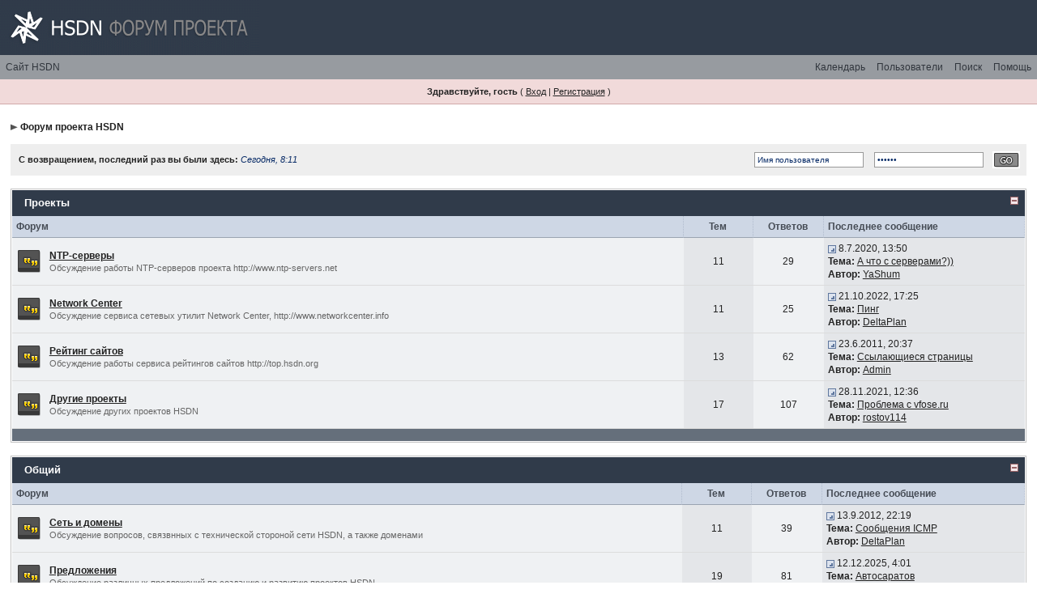

--- FILE ---
content_type: text/html; charset=WINDOWS-1251
request_url: https://forum.hsdn.org/index.php?s=7875eeedf4bfc7db09d603596f0e9b62&act=idx
body_size: 6084
content:
<!DOCTYPE html PUBLIC "-//W3C//DTD XHTML 1.0 Transitional//EN" "http://www.w3.org/TR/xhtml1/DTD/xhtml1-transitional.dtd"> 
<html xml:lang="en" lang="en" xmlns="http://www.w3.org/1999/xhtml">
<head>
<meta http-equiv="content-type" content="text/html; charset=windows-1251" />
<link rel="shortcut icon" href="favicon.ico" />
<title>Форум проекта HSDN (Работает на Invision Power Board)</title>
 
<style type="text/css" media="all">

@import url(https://forum.hsdn.org/style_images/css_3.css);

</style>
 
</head> 
<body>
<!--ipb.javascript.start-->
<script type="text/javascript">
 //<![CDATA[
 var ipb_var_st            = "0";
 var ipb_lang_tpl_q1       = "Введите номер страницы, на которую хотите перейти.";
 var ipb_var_s             = "";
 var ipb_var_phpext        = "php";
 var ipb_var_base_url      = "https://forum.hsdn.org/index.php?s=&";
 var ipb_var_image_url     = "style_images/ip.boardpr";
 var ipb_input_f           = "0";
 var ipb_input_t           = "0";
 var ipb_input_p           = "0";
 var ipb_var_cookieid      = "";
 var ipb_var_cookie_domain = "";
 var ipb_var_cookie_path   = "";
 var ipb_md5_check         = "880ea6a14ea49e853634fbdc5015a024";
 var ipb_new_msgs          = 0;
 var use_enhanced_js       = 1;
 var use_charset           = "windows-1251";
 var ipb_myass_chars_lang  = "Вы ввели слишком мало символов для поиска";
 var ajax_load_msg		   = "Загрузка...";
 //]]>
</script>
<script type="text/javascript" src='jscripts/ips_ipsclass.js'></script>
<script type="text/javascript" src='jscripts/ipb_global.js'></script>
<script type="text/javascript" src='jscripts/ips_menu.js'></script>
<script type="text/javascript" src='style_images/ip.boardpr/folder_js_skin/ips_menu_html.js'></script>
<script type="text/javascript" src='cache/lang_cache/ru/lang_javascript.js'></script>
<script type="text/javascript">
//<![CDATA[
var ipsclass = new ipsclass();
ipsclass.init();
ipsclass.settings['do_linked_resize'] = parseInt( "1" );
ipsclass.settings['resize_percent']   = parseInt( "50" );
//]]>
</script>
<!--ipb.javascript.end-->
	<div id="logostrip"><a href='https://forum.hsdn.org/index.php?'><!--ipb.logo.start--><img src='style_images/ip.boardpr/logo4.gif' style='vertical-align:top' alt='IPB' border='0' /><!--ipb.logo.end--></a></div>
	<div id="submenu">
		<!--ipb.leftlinks.start-->
		<div id='submenu_left'>
		
			<a href="http://www.hsdn.org/">Сайт HSDN</a>
		
			
		<!--IBF.RULES-->
		</div>
		<!--ipb.leftlinks.end-->
		<!--ipb.rightlinks.start-->
		<div id='submenu_right'>
			<a href="https://forum.hsdn.org/index.php?act=Help">Помощь</a>
			<a href="https://forum.hsdn.org/index.php?act=Search&amp;f=0" id="ipb-tl-search">Поиск</a>
			<a href="https://forum.hsdn.org/index.php?act=Members">Пользователи</a>
			<a href="https://forum.hsdn.org/index.php?act=calendar">Календарь</a>
			
			<div class='popupmenu-new' id='ipb-tl-search_menu' style='display:none;width:210px'>
				<form action="https://forum.hsdn.org/index.php?act=Search&amp;CODE=01" method="post">
					<input type='hidden' name='forums' id='gbl-search-forums' value='all' /> 
					<input type="text" size="20" name="keywords" id='ipb-tl-search-box' />
					<input class="button" type="image" style='border:0px' src="style_images/ip.boardpr/login-button.gif" />
					
				</form>
				<div style='padding:4px'>
					<a href='https://forum.hsdn.org/index.php?act=Search'>Дополнительные параметры</a>
				</div>
			</div>
			<script type="text/javascript">
				ipsmenu.register( "ipb-tl-search", 'document.getElementById("ipb-tl-search-box").focus();' );
				gbl_check_search_box();
			</script>
		</div>
		<!--ipb.rightlinks.end-->
	</div>

<script type="text/javascript" src='jscripts/ips_xmlhttprequest.js'></script>
<script type="text/javascript" src='jscripts/ipb_global_xmlenhanced.js'></script>
<script type="text/javascript" src='jscripts/dom-drag.js'></script>
<div id='get-myassistant' style='display:none;width:400px;text-align:left;'>
<div class="borderwrap">
 <div class='maintitle' id='myass-drag' title='Нажмите и задержите для перемещения этого окна'>
  <div style='float:right'><a href='#' onclick='document.getElementById("get-myassistant").style.display="none"'>[X]</a></div>
  <div>Помощник</div>
 </div>
 <div id='myass-content' style='overflow-x:auto;'></div>
 </div>
</div>
<!-- Loading Layer -->
<div id='loading-layer' style='display:none'>
	<div id='loading-layer-shadow'>
	   <div id='loading-layer-inner'>
	 	<img src='style_images/ip.boardpr/loading_anim.gif' border='0' alt='Загрузка. Пожалуйста, подождите...' />
		<span style='font-weight:bold' id='loading-layer-text'>Загрузка. Пожалуйста, подождите...</span>
	    </div>
	</div>
</div>
<!-- / Loading Layer -->
<!-- Msg Layer -->
<div id='ipd-msg-wrapper'>
	<div id='ipd-msg-title'>
		<a href='#' onclick='document.getElementById("ipd-msg-wrapper").style.display="none"; return false;'><img src='style_images/ip.boardpr/close.png' alt='X' title='Close Window' class='ipd' /></a> &nbsp; <strong>Сообщение сайта</strong>
	</div>
	<div id='ipd-msg-inner'><span style='font-weight:bold' id='ipd-msg-text'></span><div class='pp-tiny-text'>(Сообщение закроется через 2 секунды)</div></div>
</div>
<!-- Msg Layer -->

<!-- / End board header -->

<div id="userlinksguest">
	<p class="pcen"><b>Здравствуйте, гость</b> ( <a href="https://forum.hsdn.org/index.php?act=Login&amp;CODE=00">Вход</a> | <a href="https://forum.hsdn.org/index.php?act=Reg&amp;CODE=00">Регистрация</a> )







	</p>
</div>
<div id="ipbwrapper">
<div id="navstrip"><img src='style_images/ip.boardpr/nav.gif' border='0'  alt='&gt;' />&nbsp;<a href='https://forum.hsdn.org/index.php?act=idx'>Форум проекта HSDN</a></div>
<!--IBF.NEWPMBOX-->
<script type="text/javascript">
//<![CDATA[
// Set up img vars
var img_markers = {
	'bc_new.gif' : 'bc_nonew.gif',
	'bf_new.gif' : 'bf_nonew.gif',
	'br_new.gif' : 'br_nonew.gif'
};
var regex_markers = 'bc_new.gif|bf_new.gif|br_new.gif';
function focus_username( e )
{
	if ( e.value == "Имя пользователя" )
	{
		e.value = '';
		return false;
	}
}
function focus_password( e )
{
	if ( e.value == "------" )
	{
		e.value = '';
		return false;
	}
}
//]]>
</script>
<script type="text/javascript" src="jscripts/ipb_forum.js"></script>
<table cellspacing="0" class="newslink">
	<tr>
		<td><b>С возвращением, последний раз вы были здесь: <span>Сегодня, 8:11</span></b><!-- IBF.NEWSLINK --></td>
		<td align="right" valign="middle">
		
			<form action="https://forum.hsdn.org/index.php?act=Login&amp;CODE=01&amp;CookieDate=1" method="post">
				<input type="text" size="20" name="UserName" onfocus="focus_username(this)" value="Имя пользователя" />
				<input type="password" size="20" name="PassWord" onfocus="focus_password(this)" value="------" />
				<input class="button" type="image" src="style_images/ip.boardpr/login-button.gif" />
			</form>
		
		</td>
	</tr>
</table>
<br /><div class="borderwrap" style="display:none" id="fc_3">
	<div class="maintitlecollapse">
		<p class="expand"><a href="javascript:togglecategory(3, 0);"><img src='style_images/ip.boardpr/exp_plus.gif' border='0'  alt='Раскрыть' /></a></p>
		<p><a href="https://forum.hsdn.org/index.php?showforum=3">Проекты</a></p>
	</div>
</div>
<div class="borderwrap" style="display:" id="fo_3">
	<div class="maintitle">
		<p class="expand"><a href="javascript:togglecategory(3, 1);"><img src='style_images/ip.boardpr/exp_minus.gif' border='0'  alt='Свернуть' /></a></p>
		<p><a href="https://forum.hsdn.org/index.php?showforum=3">Проекты</a></p>
	</div>
	<table class='ipbtable' cellspacing="0">
		<tr> 
			<th colspan="2" width="66%">Форум</th>
			<th style='text-align:center' width="7%">Тем</th>
			<th style='text-align:center' width="7%">Ответов</th>
			<th width="35%">Последнее сообщение</th>
		</tr><tr> 
			<td align="center" class="row2" width="1%"><a id='f-8' href="https://forum.hsdn.org/index.php?act=Login&amp;CODE=04&amp;f=8&amp;fromforum=0&amp;i=1" title="Отметить форум прочитанным?" onclick='boards_send_marker_update( 8, 1);return false;'><img src='style_images/ip.boardpr/bf_new.gif' border='0'  alt='Новые сообщения' /></a></td>
			<td class="row2">
				<b><a href="https://forum.hsdn.org/index.php?showforum=8">NTP-серверы</a></b>
				<br />
				<span class="forumdesc">Обсуждение работы NTP-серверов проекта http://www.ntp-servers.net
				
				</span>
				
			</td>
			<td align="center" class="row1">11</td>
			<td align="center" class="row2">29</td>
			<td class="row1" nowrap="nowrap"><a href="https://forum.hsdn.org/index.php?showtopic=1585&amp;view=getlastpost" title="К последнему сообщению"><img src='style_images/ip.boardpr/lastpost.gif' border='0'  alt='Последнее сообщение' /></a> <span>8.7.2020, 13:50<br /><b>Тема:</b>&nbsp;<a href='https://forum.hsdn.org/index.php?showtopic=1585&amp;view=getnewpost' title='К первому непрочитанному сообщению: А что с серверами?))'>А что с серверами?))</a><br /><b>Автор:</b> <a href='https://forum.hsdn.org/index.php?showuser=3783'>YaShum</a></span></td>
		</tr><tr> 
			<td align="center" class="row2" width="1%"><a id='f-11' href="https://forum.hsdn.org/index.php?act=Login&amp;CODE=04&amp;f=11&amp;fromforum=0&amp;i=1" title="Отметить форум прочитанным?" onclick='boards_send_marker_update( 11, 1);return false;'><img src='style_images/ip.boardpr/bf_new.gif' border='0'  alt='Новые сообщения' /></a></td>
			<td class="row2">
				<b><a href="https://forum.hsdn.org/index.php?showforum=11">Network Center</a></b>
				<br />
				<span class="forumdesc">Обсуждение сервиса сетевых утилит Network Center, http://www.networkcenter.info
				
				</span>
				
			</td>
			<td align="center" class="row1">11</td>
			<td align="center" class="row2">25</td>
			<td class="row1" nowrap="nowrap"><a href="https://forum.hsdn.org/index.php?showtopic=549&amp;view=getlastpost" title="К последнему сообщению"><img src='style_images/ip.boardpr/lastpost.gif' border='0'  alt='Последнее сообщение' /></a> <span>21.10.2022, 17:25<br /><b>Тема:</b>&nbsp;<a href='https://forum.hsdn.org/index.php?showtopic=549&amp;view=getnewpost' title='К первому непрочитанному сообщению: Пинг'>Пинг</a><br /><b>Автор:</b> <a href='https://forum.hsdn.org/index.php?showuser=754'>DeltaPlan</a></span></td>
		</tr><tr> 
			<td align="center" class="row2" width="1%"><a id='f-9' href="https://forum.hsdn.org/index.php?act=Login&amp;CODE=04&amp;f=9&amp;fromforum=0&amp;i=1" title="Отметить форум прочитанным?" onclick='boards_send_marker_update( 9, 1);return false;'><img src='style_images/ip.boardpr/bf_new.gif' border='0'  alt='Новые сообщения' /></a></td>
			<td class="row2">
				<b><a href="https://forum.hsdn.org/index.php?showforum=9">Рейтинг сайтов</a></b>
				<br />
				<span class="forumdesc">Обсуждение работы сервиса рейтингов сайтов http://top.hsdn.org
				
				</span>
				
			</td>
			<td align="center" class="row1">13</td>
			<td align="center" class="row2">62</td>
			<td class="row1" nowrap="nowrap"><a href="https://forum.hsdn.org/index.php?showtopic=637&amp;view=getlastpost" title="К последнему сообщению"><img src='style_images/ip.boardpr/lastpost.gif' border='0'  alt='Последнее сообщение' /></a> <span>23.6.2011, 20:37<br /><b>Тема:</b>&nbsp;<a href='https://forum.hsdn.org/index.php?showtopic=637&amp;view=getnewpost' title='К первому непрочитанному сообщению: Ссылающиеся страницы'>Ссылающиеся страницы</a><br /><b>Автор:</b> <a href='https://forum.hsdn.org/index.php?showuser=1'>Admin</a></span></td>
		</tr><tr> 
			<td align="center" class="row2" width="1%"><a id='f-13' href="https://forum.hsdn.org/index.php?act=Login&amp;CODE=04&amp;f=13&amp;fromforum=0&amp;i=1" title="Отметить форум прочитанным?" onclick='boards_send_marker_update( 13, 1);return false;'><img src='style_images/ip.boardpr/bf_new.gif' border='0'  alt='Новые сообщения' /></a></td>
			<td class="row2">
				<b><a href="https://forum.hsdn.org/index.php?showforum=13">Другие проекты</a></b>
				<br />
				<span class="forumdesc">Обсуждение других проектов HSDN
				
				</span>
				
			</td>
			<td align="center" class="row1">17</td>
			<td align="center" class="row2">107</td>
			<td class="row1" nowrap="nowrap"><a href="https://forum.hsdn.org/index.php?showtopic=1577&amp;view=getlastpost" title="К последнему сообщению"><img src='style_images/ip.boardpr/lastpost.gif' border='0'  alt='Последнее сообщение' /></a> <span>28.11.2021, 12:36<br /><b>Тема:</b>&nbsp;<a href='https://forum.hsdn.org/index.php?showtopic=1577&amp;view=getnewpost' title='К первому непрочитанному сообщению: Проблема с vfose.ru'>Проблема с vfose.ru</a><br /><b>Автор:</b> <a href='https://forum.hsdn.org/index.php?showuser=75'>rostov114</a></span></td>
		</tr><tr> 
			<td class="catend" colspan="5"><!-- no content --></td>
		</tr>
	</table>
</div>
<br /><div class="borderwrap" style="display:none" id="fc_4">
	<div class="maintitlecollapse">
		<p class="expand"><a href="javascript:togglecategory(4, 0);"><img src='style_images/ip.boardpr/exp_plus.gif' border='0'  alt='Раскрыть' /></a></p>
		<p><a href="https://forum.hsdn.org/index.php?showforum=4">Общий</a></p>
	</div>
</div>
<div class="borderwrap" style="display:" id="fo_4">
	<div class="maintitle">
		<p class="expand"><a href="javascript:togglecategory(4, 1);"><img src='style_images/ip.boardpr/exp_minus.gif' border='0'  alt='Свернуть' /></a></p>
		<p><a href="https://forum.hsdn.org/index.php?showforum=4">Общий</a></p>
	</div>
	<table class='ipbtable' cellspacing="0">
		<tr> 
			<th colspan="2" width="66%">Форум</th>
			<th style='text-align:center' width="7%">Тем</th>
			<th style='text-align:center' width="7%">Ответов</th>
			<th width="35%">Последнее сообщение</th>
		</tr><tr> 
			<td align="center" class="row2" width="1%"><a id='f-19' href="https://forum.hsdn.org/index.php?act=Login&amp;CODE=04&amp;f=19&amp;fromforum=0&amp;i=1" title="Отметить форум прочитанным?" onclick='boards_send_marker_update( 19, 1);return false;'><img src='style_images/ip.boardpr/bf_new.gif' border='0'  alt='Новые сообщения' /></a></td>
			<td class="row2">
				<b><a href="https://forum.hsdn.org/index.php?showforum=19">Сеть и домены</a></b>
				<br />
				<span class="forumdesc">Обсуждение вопросов, связвнных с технической стороной сети HSDN, а также доменами
				
				</span>
				
			</td>
			<td align="center" class="row1">11</td>
			<td align="center" class="row2">39</td>
			<td class="row1" nowrap="nowrap"><a href="https://forum.hsdn.org/index.php?showtopic=754&amp;view=getlastpost" title="К последнему сообщению"><img src='style_images/ip.boardpr/lastpost.gif' border='0'  alt='Последнее сообщение' /></a> <span>13.9.2012, 22:19<br /><b>Тема:</b>&nbsp;<a href='https://forum.hsdn.org/index.php?showtopic=754&amp;view=getnewpost' title='К первому непрочитанному сообщению: Сообщения ICMP'>Сообщения ICMP</a><br /><b>Автор:</b> <a href='https://forum.hsdn.org/index.php?showuser=754'>DeltaPlan</a></span></td>
		</tr><tr> 
			<td align="center" class="row2" width="1%"><a id='f-14' href="https://forum.hsdn.org/index.php?act=Login&amp;CODE=04&amp;f=14&amp;fromforum=0&amp;i=1" title="Отметить форум прочитанным?" onclick='boards_send_marker_update( 14, 1);return false;'><img src='style_images/ip.boardpr/bf_new.gif' border='0'  alt='Новые сообщения' /></a></td>
			<td class="row2">
				<b><a href="https://forum.hsdn.org/index.php?showforum=14">Предложения</a></b>
				<br />
				<span class="forumdesc">Обсуждение различных предложений по созданию и развитию проектов HSDN
				
				</span>
				
			</td>
			<td align="center" class="row1">19</td>
			<td align="center" class="row2">81</td>
			<td class="row1" nowrap="nowrap"><a href="https://forum.hsdn.org/index.php?showtopic=1590&amp;view=getlastpost" title="К последнему сообщению"><img src='style_images/ip.boardpr/lastpost.gif' border='0'  alt='Последнее сообщение' /></a> <span>12.12.2025, 4:01<br /><b>Тема:</b>&nbsp;<a href='https://forum.hsdn.org/index.php?showtopic=1590&amp;view=getnewpost' title='К первому непрочитанному сообщению: Автосаратов'>Автосаратов</a><br /><b>Автор:</b> <a href='https://forum.hsdn.org/index.php?showuser=1'>Admin</a></span></td>
		</tr><tr> 
			<td align="center" class="row2" width="1%"><a id='f-15' href="https://forum.hsdn.org/index.php?act=Login&amp;CODE=04&amp;f=15&amp;fromforum=0&amp;i=1" title="Отметить форум прочитанным?" onclick='boards_send_marker_update( 15, 1);return false;'><img src='style_images/ip.boardpr/bf_new.gif' border='0'  alt='Новые сообщения' /></a></td>
			<td class="row2">
				<b><a href="https://forum.hsdn.org/index.php?showforum=15">Общие вопросы</a></b>
				<br />
				<span class="forumdesc">Общие вопросы по работе проектов и HSDN
				
				</span>
				
			</td>
			<td align="center" class="row1">10</td>
			<td align="center" class="row2">13</td>
			<td class="row1" nowrap="nowrap"><a href="https://forum.hsdn.org/index.php?showtopic=890&amp;view=getlastpost" title="К последнему сообщению"><img src='style_images/ip.boardpr/lastpost.gif' border='0'  alt='Последнее сообщение' /></a> <span>22.5.2016, 18:18<br /><b>Тема:</b>&nbsp;<a href='https://forum.hsdn.org/index.php?showtopic=890&amp;view=getnewpost' title='К первому непрочитанному сообщению: Время отклика'>Время отклика</a><br /><b>Автор:</b> <a href='https://forum.hsdn.org/index.php?showuser=75'>rostov114</a></span></td>
		</tr><tr> 
			<td align="center" class="row2" width="1%"><a id='f-18' href="https://forum.hsdn.org/index.php?act=Login&amp;CODE=04&amp;f=18&amp;fromforum=0&amp;i=1" title="Отметить форум прочитанным?" onclick='boards_send_marker_update( 18, 1);return false;'><img src='style_images/ip.boardpr/bf_new.gif' border='0'  alt='Новые сообщения' /></a></td>
			<td class="row2">
				<b><a href="https://forum.hsdn.org/index.php?showforum=18">Форум</a></b>
				<br />
				<span class="forumdesc">Обсуждение работы этого форума
				
				</span>
				
			</td>
			<td align="center" class="row1">6</td>
			<td align="center" class="row2">20</td>
			<td class="row1" nowrap="nowrap"><a href="https://forum.hsdn.org/index.php?showtopic=1575&amp;view=getlastpost" title="К последнему сообщению"><img src='style_images/ip.boardpr/lastpost.gif' border='0'  alt='Последнее сообщение' /></a> <span>5.5.2018, 9:16<br /><b>Тема:</b>&nbsp;<a href='https://forum.hsdn.org/index.php?showtopic=1575&amp;view=getnewpost' title='К первому непрочитанному сообщению: Настройка кол-ва вводов неправильного пароля'>Настройка кол-ва вводов неправ...</a><br /><b>Автор:</b> <a href='https://forum.hsdn.org/index.php?showuser=754'>DeltaPlan</a></span></td>
		</tr><tr> 
			<td align="center" class="row2" width="1%"><a id='f-16' href="https://forum.hsdn.org/index.php?act=Login&amp;CODE=04&amp;f=16&amp;fromforum=0&amp;i=1" title="Отметить форум прочитанным?" onclick='boards_send_marker_update( 16, 1);return false;'><img src='style_images/ip.boardpr/bf_new.gif' border='0'  alt='Новые сообщения' /></a></td>
			<td class="row2">
				<b><a href="https://forum.hsdn.org/index.php?showforum=16">Сайты</a></b>
				<br />
				<span class="forumdesc">Вопросы касаемо сайтов, размещенных в HSDN, а также размещения сайтов
				
				</span>
				
			</td>
			<td align="center" class="row1">21</td>
			<td align="center" class="row2">67</td>
			<td class="row1" nowrap="nowrap"><a href="https://forum.hsdn.org/index.php?showtopic=1580&amp;view=getlastpost" title="К последнему сообщению"><img src='style_images/ip.boardpr/lastpost.gif' border='0'  alt='Последнее сообщение' /></a> <span>22.7.2018, 10:39<br /><b>Тема:</b>&nbsp;<a href='https://forum.hsdn.org/index.php?showtopic=1580&amp;view=getnewpost' title='К первому непрочитанному сообщению: -стайл'>-стайл</a><br /><b>Автор:</b> <a href='https://forum.hsdn.org/index.php?showuser=754'>DeltaPlan</a></span></td>
		</tr><tr> 
			<td align="center" class="row2" width="1%"><a id='f-20' href="https://forum.hsdn.org/index.php?act=Login&amp;CODE=04&amp;f=20&amp;fromforum=0&amp;i=1" title="Отметить форум прочитанным?" onclick='boards_send_marker_update( 20, 1);return false;'><img src='style_images/ip.boardpr/bf_new.gif' border='0'  alt='Новые сообщения' /></a></td>
			<td class="row2">
				<b><a href="https://forum.hsdn.org/index.php?showforum=20">Разное</a></b>
				<br />
				<span class="forumdesc">Общение на остальные темы
				
				</span>
				
			</td>
			<td align="center" class="row1">21</td>
			<td align="center" class="row2">39</td>
			<td class="row1" nowrap="nowrap"><a href="https://forum.hsdn.org/index.php?showtopic=1587&amp;view=getlastpost" title="К последнему сообщению"><img src='style_images/ip.boardpr/lastpost.gif' border='0'  alt='Последнее сообщение' /></a> <span>14.10.2024, 22:21<br /><b>Тема:</b>&nbsp;<a href='https://forum.hsdn.org/index.php?showtopic=1587&amp;view=getnewpost' title='К первому непрочитанному сообщению: радио'>радио</a><br /><b>Автор:</b> <a href='https://forum.hsdn.org/index.php?showuser=754'>DeltaPlan</a></span></td>
		</tr><tr> 
			<td class="catend" colspan="5"><!-- no content --></td>
		</tr>
	</table>
</div>
<br /><!-- Board Stats -->
<div class="toplinks"><span><a href="https://forum.hsdn.org/index.php?act=Login&amp;CODE=06&amp;k=880ea6a14ea49e853634fbdc5015a024">Удалить установленные форумом cookies</a> &middot; <a href="https://forum.hsdn.org/index.php?act=Login&amp;CODE=05">Отметить все сообщения прочитанными</a></span></div>
<div class="borderwrap" style="display:none" id="fc_stat">
	<div class="maintitle">
		<p class="expand"><a href="javascript:togglecategory('stat', 0);"><img src='style_images/ip.boardpr/exp_plus.gif' border='0'  alt='Раскрыть' /></a></p>
		<p>Статистика форума</p>
	</div>
	<div class="subtitlediv">
		<a href="https://forum.hsdn.org/index.php?act=search&amp;CODE=getactive"><font title='Список активных тем за день'>Активные темы</font></a> &middot; <a href="https://forum.hsdn.org/index.php?act=Stats&amp;CODE=leaders"><font title='Список администраторов и модераторов форума'>Администрация</font></a> &middot; <a href="https://forum.hsdn.org/index.php?act=stats"><font title='Десятка пользователей, у которых больше всего сообщений на форуме за сегодняшний день'>Активные сегодня</font></a> &middot; <a href="https://forum.hsdn.org/index.php?act=Members&amp;max_results=20&amp;sort_key=posts&amp;sort_order=desc&amp;filter=ALL"><font title='Десятка пользователей, у которых больше всего сообщений на форуме'>Самые активные</font></a>
	</div>
	<div class="formsubtitle">

<p class="members">828 сообщений &#0124; 3889 пользователей</p>

		<p>808 пользователей в онлайне</p>
	</div>
</div>
<div class="borderwrap" style="display:" id="fo_stat">
	<div class="maintitle">
		<p class="expand"><a href="javascript:togglecategory('stat', 1);"><img src='style_images/ip.boardpr/exp_minus.gif' border='0'  alt='Свернуть' /></a></p>
		<p>Статистика форума</p>
	</div>
	<table class='ipbtable' cellspacing="0">
		<tr>
			<th align="right" colspan="2">
				<div style='text-align:right'>
					<a href="https://forum.hsdn.org/index.php?act=search&amp;CODE=getactive"><font title='Список активных тем за день'>Активные темы</font></a> &middot; <a href="https://forum.hsdn.org/index.php?act=Stats&amp;CODE=leaders"><font title='Список администраторов и модераторов форума'>Администрация</font></a> &middot; <a href="https://forum.hsdn.org/index.php?act=Stats"><font title='Десятка пользователей, у которых больше всего сообщений на форуме за сегодняшний день'>Активные сегодня</font></a> &middot; <a href="https://forum.hsdn.org/index.php?act=Members&amp;max_results=20&amp;sort_key=posts&amp;sort_order=desc&amp;filter=ALL"><font title='Десятка пользователей, у которых больше всего сообщений на форуме'>Самые активные</font></a>
				</div>
			</th>
		</tr><tr>
			<td class="formsubtitle" colspan="2">808 посетителей за последние 15 минут</td>
		</tr>
		<tr>
			<td class="row1" width="1%"><img src='style_images/ip.boardpr/user.gif' border='0'  alt='Активные пользователи' /></td>
			<td class="row2">
				<b>808</b> гостей, <b>0</b> пользователей, <b>0</b> скрытых пользователей
				<div class="thin">Meta External [AI], 
Claude (Anthropic) [AI Bot], 
Baidu [Spider], 
Amazon [Bot], 
Semrush [Bot], 
Petal [Bot], 
Apple [Bot], 
ByteDance / TikTok [Spider], 
Ahrefs [Bot], 
Bing [Bot], 
Google [Bot]</div>
				<b>Полный список по:</b> <a href="https://forum.hsdn.org/index.php?act=Online&amp;CODE=listall&amp;sort_key=click">последним действиям</a>, <a href="https://forum.hsdn.org/index.php?act=Online&amp;CODE=listall&amp;sort_key=name&amp;sort_order=asc&amp;show_mem=reg">именам пользователей</a>
			</td>
		</tr>
		<!--IBF.WHOSCHATTING--><tr>
			<td class="formsubtitle" colspan="2">Поздравляем с днем рождения наших пользователей:</td>
		</tr>
		<tr>
			<td class="row1" width="1%"><img src='style_images/ip.boardpr/calen.gif' border='0'  alt='календарь' /></td>
			<td class="row2">
			
				Именинников сегодня нет
			
			</td>
		</tr><tr>
			<td class="formsubtitle" colspan="2">Будущие календарные события (в пределах 5 дней)</td>
		</tr>
		<tr>
			<td class="row1" width="1%"><img src='style_images/ip.boardpr/calen.gif' border='0'  alt='календарь' /></td>
			<td class="row2">Отсутствуют</td>
		</tr><tr>
			<td class="formsubtitle" colspan="2">Статистика форума</td>
		</tr>
		<tr>
			<td class="row1" width="1%"><img src='style_images/ip.boardpr/stats.gif' border='0'  alt='Статистика форума' /></td>
			<td class="row2">На форуме сообщений: <b>828</b><br />Зарегистрировано пользователей: <b>3889</b><br />Приветствуем последнего зарегистрированного по имени <b><a href='https://forum.hsdn.org/index.php?showuser=9175'>maldarksa</a></b><br />Рекорд посещаемости форума — <b>3978</b>, зафиксирован — <b>9.12.2025, 20:08</b></td>
		</tr><tr> 
			<td class="catend" colspan="2"><!-- no content --></td>
		</tr>
	</table>
</div>
<!-- Board Stats --><!-- no content -->
<table cellspacing="0" id="gfooter">
	<tr>
		<td width="45%"> </td>
		<td width="10%" align="center" nowrap="nowrap"><a href="lofiversion/index.php"><b>Текстовая версия</b></a></td>
		<td width="45%" align="right" nowrap="nowrap">Сейчас: 2.2.2026, 8:11</td>
	</tr>
</table>
<script type='text/javascript'>
//<![CDATA[
menu_do_global_init();
show_inline_messages();
// Uncomment this to fix IE png images
// causes page slowdown, and some missing images occasionally
// if ( is_ie )
// {
//	 ie_fix_png();
// }

//]]>
</script>

<br>
 
<center><!--HSDN Top COUNTER for ID 319-->
<script language="JavaScript" type="text/javascript"><!--
d=document;var a='';a+='&r='+escape(d.referrer)+"&pg="+
escape(window.location.href);d.cookie='hsdn_top=1; path=/';
a+="&c="+(d.cookie?'Y':'N');js='1.0'//--></script>
<script language="JavaScript1.1" type="text/javascript"><!--
a+='&j='+(navigator.javaEnabled()?'Y':'N');js='1.1'//--></script>
<script language="JavaScript1.2" type="text/javascript"><!--
s=screen;a+='&wh='+s.width+'x'+s.height;a+='&px='+
(s.colorDepth?s.colorDepth:s.pixelDepth);js='1.2'//--></script>
<script language="JavaScript1.3" type="text/javascript"><!--
js='1.3'//--></script><script language="JavaScript" type="text/javascript"><!--
d.write('<a href="http://top.hsdn.org/redirect?from=319"'+
' target="_top"><img src="http://c2.top.hsdn.org/hit'+
'?'+Math.random()+'&ic=1.6&id=319&js='+js+a+'" alt="HSDN :: Рейтинг сайтов"'+
' border="0" width="88" height="31"/></a>')//--></script><noscript><a 
target="_top" href="http://top.hsdn.org/redirect?from=319"><img 
src="http://c2.top.hsdn.org/hit?ic=1.6&amp;id=319" border="0" 
width="88" height="31" alt="HSDN :: Рейтинг сайтов"/></a></noscript>
<!--/HSDN Top COUNTER--></center>
<!-- Copyright Information -->
        				  <div align='center' class='copyright'>
        				  	<a href='http://www.ibresource.ru/' style='text-decoration:none' target='_blank'>Русская версия</a> <a href='http://www.invisionboard.com' style='text-decoration:none' target='_blank'>IP.Board</a>
        				  	 &copy; 2026 &nbsp;<a href='http://www.invisionpower.com' style='text-decoration:none' target='_blank'>IPS, Inc</a>.
        				  </div>
		<!-- / Copyright -->
</div>
</body> 
</html>